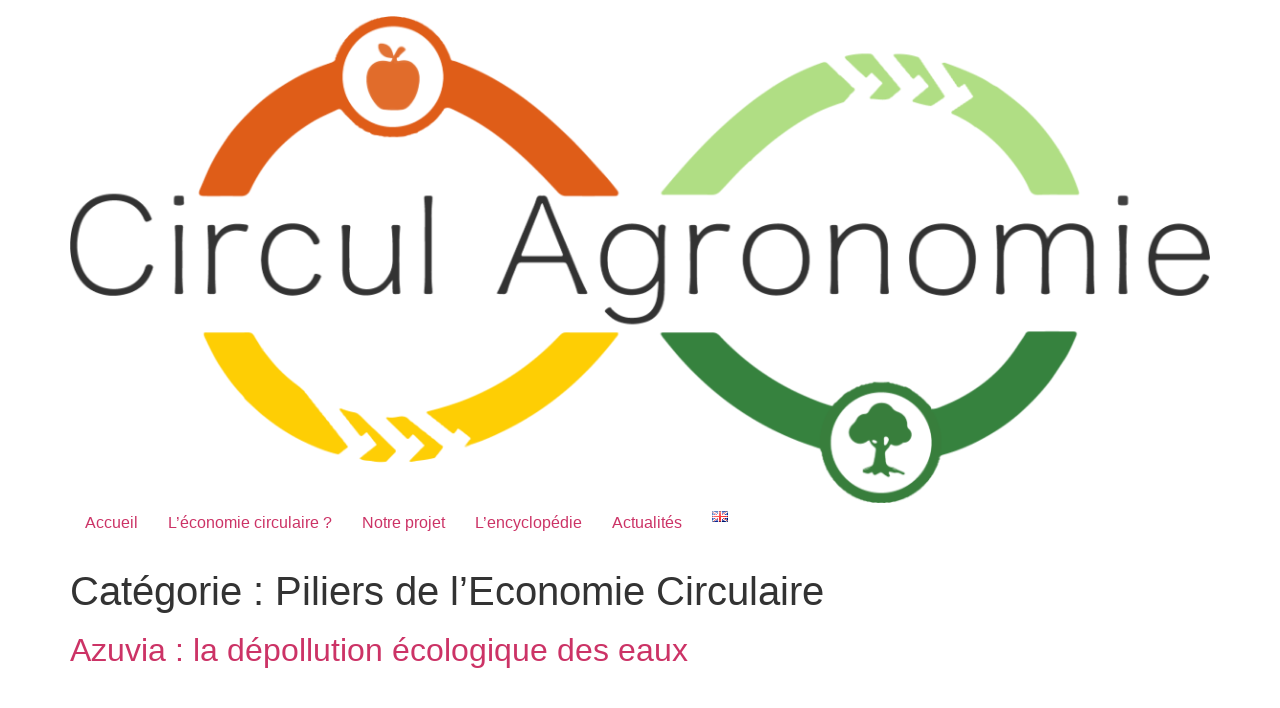

--- FILE ---
content_type: text/html; charset=UTF-8
request_url: https://circulagronomie.org/category/piliers_ec/
body_size: 32964
content:
<!doctype html>
<html lang="fr-FR">
<head>
	<meta charset="UTF-8">
	<meta name="viewport" content="width=device-width, initial-scale=1">
	<link rel="profile" href="https://gmpg.org/xfn/11">
	<meta name='robots' content='index, follow, max-image-preview:large, max-snippet:-1, max-video-preview:-1' />

	<!-- This site is optimized with the Yoast SEO plugin v26.8 - https://yoast.com/product/yoast-seo-wordpress/ -->
	<title>Archives des Piliers de l&#039;Economie Circulaire - CirculAgronomie</title>
	<link rel="canonical" href="https://circulagronomie.org/category/piliers_ec/" />
	<link rel="next" href="https://circulagronomie.org/category/piliers_ec/page/2/" />
	<meta property="og:locale" content="fr_FR" />
	<meta property="og:type" content="article" />
	<meta property="og:title" content="Archives des Piliers de l&#039;Economie Circulaire - CirculAgronomie" />
	<meta property="og:url" content="https://circulagronomie.org/category/piliers_ec/" />
	<meta property="og:site_name" content="CirculAgronomie" />
	<meta name="twitter:card" content="summary_large_image" />
	<script type="application/ld+json" class="yoast-schema-graph">{"@context":"https://schema.org","@graph":[{"@type":"CollectionPage","@id":"https://circulagronomie.org/category/piliers_ec/","url":"https://circulagronomie.org/category/piliers_ec/","name":"Archives des Piliers de l'Economie Circulaire - CirculAgronomie","isPartOf":{"@id":"https://circulagronomie.org/#website"},"primaryImageOfPage":{"@id":"https://circulagronomie.org/category/piliers_ec/#primaryimage"},"image":{"@id":"https://circulagronomie.org/category/piliers_ec/#primaryimage"},"thumbnailUrl":"https://circulagronomie.org/wp-content/uploads/2021/06/Carre-azuvia.jpg","breadcrumb":{"@id":"https://circulagronomie.org/category/piliers_ec/#breadcrumb"},"inLanguage":"fr-FR"},{"@type":"ImageObject","inLanguage":"fr-FR","@id":"https://circulagronomie.org/category/piliers_ec/#primaryimage","url":"https://circulagronomie.org/wp-content/uploads/2021/06/Carre-azuvia.jpg","contentUrl":"https://circulagronomie.org/wp-content/uploads/2021/06/Carre-azuvia.jpg","width":200,"height":200,"caption":"Azuvia - dépollution écologique des eaux"},{"@type":"BreadcrumbList","@id":"https://circulagronomie.org/category/piliers_ec/#breadcrumb","itemListElement":[{"@type":"ListItem","position":1,"name":"Accueil","item":"https://circulagronomie.org/"},{"@type":"ListItem","position":2,"name":"Piliers de l'Economie Circulaire"}]},{"@type":"WebSite","@id":"https://circulagronomie.org/#website","url":"https://circulagronomie.org/","name":"CirculAgronomie","description":"Pour un imaginaire circulaire","publisher":{"@id":"https://circulagronomie.org/#organization"},"potentialAction":[{"@type":"SearchAction","target":{"@type":"EntryPoint","urlTemplate":"https://circulagronomie.org/?s={search_term_string}"},"query-input":{"@type":"PropertyValueSpecification","valueRequired":true,"valueName":"search_term_string"}}],"inLanguage":"fr-FR"},{"@type":"Organization","@id":"https://circulagronomie.org/#organization","name":"CirculAgronomie","url":"https://circulagronomie.org/","logo":{"@type":"ImageObject","inLanguage":"fr-FR","@id":"https://circulagronomie.org/#/schema/logo/image/","url":"https://circulagronomie.org/wp-content/uploads/2020/07/Logo_Circul_Agro-_sans-fond.png","contentUrl":"https://circulagronomie.org/wp-content/uploads/2020/07/Logo_Circul_Agro-_sans-fond.png","width":2483,"height":1062,"caption":"CirculAgronomie"},"image":{"@id":"https://circulagronomie.org/#/schema/logo/image/"},"sameAs":["https://www.facebook.com/circulagronomie","https://www.instagram.com/circulagronomie/","https://fr.linkedin.com/company/circul-agronomie","https://www.youtube.com/channel/UCwe8KFse-ExwhkQH_wCuiZg/featured"]}]}</script>
	<!-- / Yoast SEO plugin. -->


<link rel='dns-prefetch' href='//www.googletagmanager.com' />
<link rel="alternate" type="application/rss+xml" title="CirculAgronomie &raquo; Flux" href="https://circulagronomie.org/feed/" />
<link rel="alternate" type="application/rss+xml" title="CirculAgronomie &raquo; Flux des commentaires" href="https://circulagronomie.org/comments/feed/" />
<link rel="alternate" type="application/rss+xml" title="CirculAgronomie &raquo; Flux de la catégorie Piliers de l&#039;Economie Circulaire" href="https://circulagronomie.org/category/piliers_ec/feed/" />
<style id='wp-img-auto-sizes-contain-inline-css'>
img:is([sizes=auto i],[sizes^="auto," i]){contain-intrinsic-size:3000px 1500px}
/*# sourceURL=wp-img-auto-sizes-contain-inline-css */
</style>

<style id='wp-emoji-styles-inline-css'>

	img.wp-smiley, img.emoji {
		display: inline !important;
		border: none !important;
		box-shadow: none !important;
		height: 1em !important;
		width: 1em !important;
		margin: 0 0.07em !important;
		vertical-align: -0.1em !important;
		background: none !important;
		padding: 0 !important;
	}
/*# sourceURL=wp-emoji-styles-inline-css */
</style>
<style id='global-styles-inline-css'>
:root{--wp--preset--aspect-ratio--square: 1;--wp--preset--aspect-ratio--4-3: 4/3;--wp--preset--aspect-ratio--3-4: 3/4;--wp--preset--aspect-ratio--3-2: 3/2;--wp--preset--aspect-ratio--2-3: 2/3;--wp--preset--aspect-ratio--16-9: 16/9;--wp--preset--aspect-ratio--9-16: 9/16;--wp--preset--color--black: #000000;--wp--preset--color--cyan-bluish-gray: #abb8c3;--wp--preset--color--white: #ffffff;--wp--preset--color--pale-pink: #f78da7;--wp--preset--color--vivid-red: #cf2e2e;--wp--preset--color--luminous-vivid-orange: #ff6900;--wp--preset--color--luminous-vivid-amber: #fcb900;--wp--preset--color--light-green-cyan: #7bdcb5;--wp--preset--color--vivid-green-cyan: #00d084;--wp--preset--color--pale-cyan-blue: #8ed1fc;--wp--preset--color--vivid-cyan-blue: #0693e3;--wp--preset--color--vivid-purple: #9b51e0;--wp--preset--gradient--vivid-cyan-blue-to-vivid-purple: linear-gradient(135deg,rgb(6,147,227) 0%,rgb(155,81,224) 100%);--wp--preset--gradient--light-green-cyan-to-vivid-green-cyan: linear-gradient(135deg,rgb(122,220,180) 0%,rgb(0,208,130) 100%);--wp--preset--gradient--luminous-vivid-amber-to-luminous-vivid-orange: linear-gradient(135deg,rgb(252,185,0) 0%,rgb(255,105,0) 100%);--wp--preset--gradient--luminous-vivid-orange-to-vivid-red: linear-gradient(135deg,rgb(255,105,0) 0%,rgb(207,46,46) 100%);--wp--preset--gradient--very-light-gray-to-cyan-bluish-gray: linear-gradient(135deg,rgb(238,238,238) 0%,rgb(169,184,195) 100%);--wp--preset--gradient--cool-to-warm-spectrum: linear-gradient(135deg,rgb(74,234,220) 0%,rgb(151,120,209) 20%,rgb(207,42,186) 40%,rgb(238,44,130) 60%,rgb(251,105,98) 80%,rgb(254,248,76) 100%);--wp--preset--gradient--blush-light-purple: linear-gradient(135deg,rgb(255,206,236) 0%,rgb(152,150,240) 100%);--wp--preset--gradient--blush-bordeaux: linear-gradient(135deg,rgb(254,205,165) 0%,rgb(254,45,45) 50%,rgb(107,0,62) 100%);--wp--preset--gradient--luminous-dusk: linear-gradient(135deg,rgb(255,203,112) 0%,rgb(199,81,192) 50%,rgb(65,88,208) 100%);--wp--preset--gradient--pale-ocean: linear-gradient(135deg,rgb(255,245,203) 0%,rgb(182,227,212) 50%,rgb(51,167,181) 100%);--wp--preset--gradient--electric-grass: linear-gradient(135deg,rgb(202,248,128) 0%,rgb(113,206,126) 100%);--wp--preset--gradient--midnight: linear-gradient(135deg,rgb(2,3,129) 0%,rgb(40,116,252) 100%);--wp--preset--font-size--small: 13px;--wp--preset--font-size--medium: 20px;--wp--preset--font-size--large: 36px;--wp--preset--font-size--x-large: 42px;--wp--preset--spacing--20: 0.44rem;--wp--preset--spacing--30: 0.67rem;--wp--preset--spacing--40: 1rem;--wp--preset--spacing--50: 1.5rem;--wp--preset--spacing--60: 2.25rem;--wp--preset--spacing--70: 3.38rem;--wp--preset--spacing--80: 5.06rem;--wp--preset--shadow--natural: 6px 6px 9px rgba(0, 0, 0, 0.2);--wp--preset--shadow--deep: 12px 12px 50px rgba(0, 0, 0, 0.4);--wp--preset--shadow--sharp: 6px 6px 0px rgba(0, 0, 0, 0.2);--wp--preset--shadow--outlined: 6px 6px 0px -3px rgb(255, 255, 255), 6px 6px rgb(0, 0, 0);--wp--preset--shadow--crisp: 6px 6px 0px rgb(0, 0, 0);}:root { --wp--style--global--content-size: 800px;--wp--style--global--wide-size: 1200px; }:where(body) { margin: 0; }.wp-site-blocks > .alignleft { float: left; margin-right: 2em; }.wp-site-blocks > .alignright { float: right; margin-left: 2em; }.wp-site-blocks > .aligncenter { justify-content: center; margin-left: auto; margin-right: auto; }:where(.wp-site-blocks) > * { margin-block-start: 24px; margin-block-end: 0; }:where(.wp-site-blocks) > :first-child { margin-block-start: 0; }:where(.wp-site-blocks) > :last-child { margin-block-end: 0; }:root { --wp--style--block-gap: 24px; }:root :where(.is-layout-flow) > :first-child{margin-block-start: 0;}:root :where(.is-layout-flow) > :last-child{margin-block-end: 0;}:root :where(.is-layout-flow) > *{margin-block-start: 24px;margin-block-end: 0;}:root :where(.is-layout-constrained) > :first-child{margin-block-start: 0;}:root :where(.is-layout-constrained) > :last-child{margin-block-end: 0;}:root :where(.is-layout-constrained) > *{margin-block-start: 24px;margin-block-end: 0;}:root :where(.is-layout-flex){gap: 24px;}:root :where(.is-layout-grid){gap: 24px;}.is-layout-flow > .alignleft{float: left;margin-inline-start: 0;margin-inline-end: 2em;}.is-layout-flow > .alignright{float: right;margin-inline-start: 2em;margin-inline-end: 0;}.is-layout-flow > .aligncenter{margin-left: auto !important;margin-right: auto !important;}.is-layout-constrained > .alignleft{float: left;margin-inline-start: 0;margin-inline-end: 2em;}.is-layout-constrained > .alignright{float: right;margin-inline-start: 2em;margin-inline-end: 0;}.is-layout-constrained > .aligncenter{margin-left: auto !important;margin-right: auto !important;}.is-layout-constrained > :where(:not(.alignleft):not(.alignright):not(.alignfull)){max-width: var(--wp--style--global--content-size);margin-left: auto !important;margin-right: auto !important;}.is-layout-constrained > .alignwide{max-width: var(--wp--style--global--wide-size);}body .is-layout-flex{display: flex;}.is-layout-flex{flex-wrap: wrap;align-items: center;}.is-layout-flex > :is(*, div){margin: 0;}body .is-layout-grid{display: grid;}.is-layout-grid > :is(*, div){margin: 0;}body{padding-top: 0px;padding-right: 0px;padding-bottom: 0px;padding-left: 0px;}a:where(:not(.wp-element-button)){text-decoration: underline;}:root :where(.wp-element-button, .wp-block-button__link){background-color: #32373c;border-width: 0;color: #fff;font-family: inherit;font-size: inherit;font-style: inherit;font-weight: inherit;letter-spacing: inherit;line-height: inherit;padding-top: calc(0.667em + 2px);padding-right: calc(1.333em + 2px);padding-bottom: calc(0.667em + 2px);padding-left: calc(1.333em + 2px);text-decoration: none;text-transform: inherit;}.has-black-color{color: var(--wp--preset--color--black) !important;}.has-cyan-bluish-gray-color{color: var(--wp--preset--color--cyan-bluish-gray) !important;}.has-white-color{color: var(--wp--preset--color--white) !important;}.has-pale-pink-color{color: var(--wp--preset--color--pale-pink) !important;}.has-vivid-red-color{color: var(--wp--preset--color--vivid-red) !important;}.has-luminous-vivid-orange-color{color: var(--wp--preset--color--luminous-vivid-orange) !important;}.has-luminous-vivid-amber-color{color: var(--wp--preset--color--luminous-vivid-amber) !important;}.has-light-green-cyan-color{color: var(--wp--preset--color--light-green-cyan) !important;}.has-vivid-green-cyan-color{color: var(--wp--preset--color--vivid-green-cyan) !important;}.has-pale-cyan-blue-color{color: var(--wp--preset--color--pale-cyan-blue) !important;}.has-vivid-cyan-blue-color{color: var(--wp--preset--color--vivid-cyan-blue) !important;}.has-vivid-purple-color{color: var(--wp--preset--color--vivid-purple) !important;}.has-black-background-color{background-color: var(--wp--preset--color--black) !important;}.has-cyan-bluish-gray-background-color{background-color: var(--wp--preset--color--cyan-bluish-gray) !important;}.has-white-background-color{background-color: var(--wp--preset--color--white) !important;}.has-pale-pink-background-color{background-color: var(--wp--preset--color--pale-pink) !important;}.has-vivid-red-background-color{background-color: var(--wp--preset--color--vivid-red) !important;}.has-luminous-vivid-orange-background-color{background-color: var(--wp--preset--color--luminous-vivid-orange) !important;}.has-luminous-vivid-amber-background-color{background-color: var(--wp--preset--color--luminous-vivid-amber) !important;}.has-light-green-cyan-background-color{background-color: var(--wp--preset--color--light-green-cyan) !important;}.has-vivid-green-cyan-background-color{background-color: var(--wp--preset--color--vivid-green-cyan) !important;}.has-pale-cyan-blue-background-color{background-color: var(--wp--preset--color--pale-cyan-blue) !important;}.has-vivid-cyan-blue-background-color{background-color: var(--wp--preset--color--vivid-cyan-blue) !important;}.has-vivid-purple-background-color{background-color: var(--wp--preset--color--vivid-purple) !important;}.has-black-border-color{border-color: var(--wp--preset--color--black) !important;}.has-cyan-bluish-gray-border-color{border-color: var(--wp--preset--color--cyan-bluish-gray) !important;}.has-white-border-color{border-color: var(--wp--preset--color--white) !important;}.has-pale-pink-border-color{border-color: var(--wp--preset--color--pale-pink) !important;}.has-vivid-red-border-color{border-color: var(--wp--preset--color--vivid-red) !important;}.has-luminous-vivid-orange-border-color{border-color: var(--wp--preset--color--luminous-vivid-orange) !important;}.has-luminous-vivid-amber-border-color{border-color: var(--wp--preset--color--luminous-vivid-amber) !important;}.has-light-green-cyan-border-color{border-color: var(--wp--preset--color--light-green-cyan) !important;}.has-vivid-green-cyan-border-color{border-color: var(--wp--preset--color--vivid-green-cyan) !important;}.has-pale-cyan-blue-border-color{border-color: var(--wp--preset--color--pale-cyan-blue) !important;}.has-vivid-cyan-blue-border-color{border-color: var(--wp--preset--color--vivid-cyan-blue) !important;}.has-vivid-purple-border-color{border-color: var(--wp--preset--color--vivid-purple) !important;}.has-vivid-cyan-blue-to-vivid-purple-gradient-background{background: var(--wp--preset--gradient--vivid-cyan-blue-to-vivid-purple) !important;}.has-light-green-cyan-to-vivid-green-cyan-gradient-background{background: var(--wp--preset--gradient--light-green-cyan-to-vivid-green-cyan) !important;}.has-luminous-vivid-amber-to-luminous-vivid-orange-gradient-background{background: var(--wp--preset--gradient--luminous-vivid-amber-to-luminous-vivid-orange) !important;}.has-luminous-vivid-orange-to-vivid-red-gradient-background{background: var(--wp--preset--gradient--luminous-vivid-orange-to-vivid-red) !important;}.has-very-light-gray-to-cyan-bluish-gray-gradient-background{background: var(--wp--preset--gradient--very-light-gray-to-cyan-bluish-gray) !important;}.has-cool-to-warm-spectrum-gradient-background{background: var(--wp--preset--gradient--cool-to-warm-spectrum) !important;}.has-blush-light-purple-gradient-background{background: var(--wp--preset--gradient--blush-light-purple) !important;}.has-blush-bordeaux-gradient-background{background: var(--wp--preset--gradient--blush-bordeaux) !important;}.has-luminous-dusk-gradient-background{background: var(--wp--preset--gradient--luminous-dusk) !important;}.has-pale-ocean-gradient-background{background: var(--wp--preset--gradient--pale-ocean) !important;}.has-electric-grass-gradient-background{background: var(--wp--preset--gradient--electric-grass) !important;}.has-midnight-gradient-background{background: var(--wp--preset--gradient--midnight) !important;}.has-small-font-size{font-size: var(--wp--preset--font-size--small) !important;}.has-medium-font-size{font-size: var(--wp--preset--font-size--medium) !important;}.has-large-font-size{font-size: var(--wp--preset--font-size--large) !important;}.has-x-large-font-size{font-size: var(--wp--preset--font-size--x-large) !important;}
:root :where(.wp-block-pullquote){font-size: 1.5em;line-height: 1.6;}
/*# sourceURL=global-styles-inline-css */
</style>
<link rel='stylesheet' id='hello-elementor-css' href='https://circulagronomie.org/wp-content/themes/hello-elementor/assets/css/reset.css?ver=3.4.6' media='all' />
<link rel='stylesheet' id='hello-elementor-theme-style-css' href='https://circulagronomie.org/wp-content/themes/hello-elementor/assets/css/theme.css?ver=3.4.6' media='all' />
<link rel='stylesheet' id='hello-elementor-header-footer-css' href='https://circulagronomie.org/wp-content/themes/hello-elementor/assets/css/header-footer.css?ver=3.4.6' media='all' />
<link rel='stylesheet' id='cryout-serious-slider-style-css' href='https://circulagronomie.org/wp-content/plugins/cryout-serious-slider/resources/style.css?ver=1.2.7' media='all' />
<link rel='stylesheet' id='dashicons-css' href='https://circulagronomie.org/wp-includes/css/dashicons.min.css?ver=6.9' media='all' />
<link rel='stylesheet' id='elementor-frontend-css' href='https://circulagronomie.org/wp-content/plugins/elementor/assets/css/frontend.min.css?ver=3.34.3' media='all' />
<link rel='stylesheet' id='eael-general-css' href='https://circulagronomie.org/wp-content/plugins/essential-addons-for-elementor-lite/assets/front-end/css/view/general.min.css?ver=6.5.9' media='all' />
<link rel='stylesheet' id='wpr-text-animations-css-css' href='https://circulagronomie.org/wp-content/plugins/royal-elementor-addons/assets/css/lib/animations/text-animations.min.css?ver=1.7.1030' media='all' />
<link rel='stylesheet' id='wpr-addons-css-css' href='https://circulagronomie.org/wp-content/plugins/royal-elementor-addons/assets/css/frontend.min.css?ver=1.7.1030' media='all' />
<link rel='stylesheet' id='font-awesome-5-all-css' href='https://circulagronomie.org/wp-content/plugins/elementor/assets/lib/font-awesome/css/all.min.css?ver=6.5.9' media='all' />
<script data-cfasync="false" src="https://circulagronomie.org/wp-includes/js/jquery/jquery.min.js?ver=3.7.1" id="jquery-core-js"></script>
<script data-cfasync="false" src="https://circulagronomie.org/wp-includes/js/jquery/jquery-migrate.min.js?ver=3.4.1" id="jquery-migrate-js"></script>
<script src="https://circulagronomie.org/wp-content/plugins/cryout-serious-slider/resources/jquery.mobile.custom.min.js?ver=1.2.7" id="cryout-serious-slider-jquerymobile-js"></script>
<script src="https://circulagronomie.org/wp-content/plugins/cryout-serious-slider/resources/slider.js?ver=1.2.7" id="cryout-serious-slider-script-js"></script>
<link rel="https://api.w.org/" href="https://circulagronomie.org/wp-json/" /><link rel="alternate" title="JSON" type="application/json" href="https://circulagronomie.org/wp-json/wp/v2/categories/2" /><link rel="EditURI" type="application/rsd+xml" title="RSD" href="https://circulagronomie.org/xmlrpc.php?rsd" />
<meta name="generator" content="WordPress 6.9" />
<style id="essential-blocks-global-styles">
            :root {
                --eb-global-primary-color: #101828;
--eb-global-secondary-color: #475467;
--eb-global-tertiary-color: #98A2B3;
--eb-global-text-color: #475467;
--eb-global-heading-color: #1D2939;
--eb-global-link-color: #444CE7;
--eb-global-background-color: #F9FAFB;
--eb-global-button-text-color: #FFFFFF;
--eb-global-button-background-color: #101828;
--eb-gradient-primary-color: linear-gradient(90deg, hsla(259, 84%, 78%, 1) 0%, hsla(206, 67%, 75%, 1) 100%);
--eb-gradient-secondary-color: linear-gradient(90deg, hsla(18, 76%, 85%, 1) 0%, hsla(203, 69%, 84%, 1) 100%);
--eb-gradient-tertiary-color: linear-gradient(90deg, hsla(248, 21%, 15%, 1) 0%, hsla(250, 14%, 61%, 1) 100%);
--eb-gradient-background-color: linear-gradient(90deg, rgb(250, 250, 250) 0%, rgb(233, 233, 233) 49%, rgb(244, 243, 243) 100%);

                --eb-tablet-breakpoint: 1024px;
--eb-mobile-breakpoint: 767px;

            }
            
            
        </style><meta name="generator" content="Site Kit by Google 1.171.0" /><meta name="generator" content="Elementor 3.34.3; features: additional_custom_breakpoints; settings: css_print_method-external, google_font-enabled, font_display-auto">
			<style>
				.e-con.e-parent:nth-of-type(n+4):not(.e-lazyloaded):not(.e-no-lazyload),
				.e-con.e-parent:nth-of-type(n+4):not(.e-lazyloaded):not(.e-no-lazyload) * {
					background-image: none !important;
				}
				@media screen and (max-height: 1024px) {
					.e-con.e-parent:nth-of-type(n+3):not(.e-lazyloaded):not(.e-no-lazyload),
					.e-con.e-parent:nth-of-type(n+3):not(.e-lazyloaded):not(.e-no-lazyload) * {
						background-image: none !important;
					}
				}
				@media screen and (max-height: 640px) {
					.e-con.e-parent:nth-of-type(n+2):not(.e-lazyloaded):not(.e-no-lazyload),
					.e-con.e-parent:nth-of-type(n+2):not(.e-lazyloaded):not(.e-no-lazyload) * {
						background-image: none !important;
					}
				}
			</style>
			<link rel="icon" href="https://circulagronomie.org/wp-content/uploads/2020/10/cropped-Capture-décran-2020-10-04-à-12.29.23-32x32.png" sizes="32x32" />
<link rel="icon" href="https://circulagronomie.org/wp-content/uploads/2020/10/cropped-Capture-décran-2020-10-04-à-12.29.23-192x192.png" sizes="192x192" />
<link rel="apple-touch-icon" href="https://circulagronomie.org/wp-content/uploads/2020/10/cropped-Capture-décran-2020-10-04-à-12.29.23-180x180.png" />
<meta name="msapplication-TileImage" content="https://circulagronomie.org/wp-content/uploads/2020/10/cropped-Capture-décran-2020-10-04-à-12.29.23-270x270.png" />
<style id="wpr_lightbox_styles">
				.lg-backdrop {
					background-color: rgba(0,0,0,0.6) !important;
				}
				.lg-toolbar,
				.lg-dropdown {
					background-color: rgba(0,0,0,0.8) !important;
				}
				.lg-dropdown:after {
					border-bottom-color: rgba(0,0,0,0.8) !important;
				}
				.lg-sub-html {
					background-color: rgba(0,0,0,0.8) !important;
				}
				.lg-thumb-outer,
				.lg-progress-bar {
					background-color: #444444 !important;
				}
				.lg-progress {
					background-color: #a90707 !important;
				}
				.lg-icon {
					color: #efefef !important;
					font-size: 20px !important;
				}
				.lg-icon.lg-toogle-thumb {
					font-size: 24px !important;
				}
				.lg-icon:hover,
				.lg-dropdown-text:hover {
					color: #ffffff !important;
				}
				.lg-sub-html,
				.lg-dropdown-text {
					color: #efefef !important;
					font-size: 14px !important;
				}
				#lg-counter {
					color: #efefef !important;
					font-size: 14px !important;
				}
				.lg-prev,
				.lg-next {
					font-size: 35px !important;
				}

				/* Defaults */
				.lg-icon {
				background-color: transparent !important;
				}

				#lg-counter {
				opacity: 0.9;
				}

				.lg-thumb-outer {
				padding: 0 10px;
				}

				.lg-thumb-item {
				border-radius: 0 !important;
				border: none !important;
				opacity: 0.5;
				}

				.lg-thumb-item.active {
					opacity: 1;
				}
	         </style></head>
<body class="archive category category-piliers_ec category-2 wp-custom-logo wp-embed-responsive wp-theme-hello-elementor hello-elementor-default elementor-default elementor-kit-165925">


<a class="skip-link screen-reader-text" href="#content">Aller au contenu</a>


<header id="site-header" class="site-header">

	<div class="site-branding">
		<a href="https://circulagronomie.org/" class="custom-logo-link" rel="home"><img fetchpriority="high" width="1189" height="508" src="https://circulagronomie.org/wp-content/uploads/2022/07/cropped-image.png" class="custom-logo" alt="CirculAgronomie" decoding="async" srcset="https://circulagronomie.org/wp-content/uploads/2022/07/cropped-image.png 1189w, https://circulagronomie.org/wp-content/uploads/2022/07/cropped-image-300x128.png 300w, https://circulagronomie.org/wp-content/uploads/2022/07/cropped-image-1024x438.png 1024w, https://circulagronomie.org/wp-content/uploads/2022/07/cropped-image-768x328.png 768w" sizes="(max-width: 1189px) 100vw, 1189px" /></a>	</div>

			<nav class="site-navigation" aria-label="Menu principal">
			<ul id="menu-menu-principal-francais" class="menu"><li id="menu-item-1605" class="menu-item menu-item-type-custom menu-item-object-custom menu-item-home menu-item-1605"><a href="https://circulagronomie.org">Accueil</a></li>
<li id="menu-item-172060" class="menu-item menu-item-type-post_type menu-item-object-page menu-item-172060"><a href="https://circulagronomie.org/l-economie-circulaire/">L’économie circulaire ?</a></li>
<li id="menu-item-165920" class="menu-item menu-item-type-post_type menu-item-object-page menu-item-165920"><a href="https://circulagronomie.org/notre-projet/">Notre projet</a></li>
<li id="menu-item-165918" class="menu-item menu-item-type-post_type menu-item-object-page menu-item-165918"><a href="https://circulagronomie.org/encyclopedie/">L’encyclopédie</a></li>
<li id="menu-item-170680" class="menu-item menu-item-type-post_type menu-item-object-page menu-item-170680"><a href="https://circulagronomie.org/newsletter/">Actualités</a></li>
<li id="menu-item-1607-en" class="lang-item lang-item-64 lang-item-en no-translation lang-item-first menu-item menu-item-type-custom menu-item-object-custom menu-item-1607-en"><a href="https://circulagronomie.org/en/home-en/" hreflang="en-GB" lang="en-GB"><img src="[data-uri]" alt="English" width="16" height="11" style="width: 16px; height: 11px;" /></a></li>
</ul>		</nav>
	</header>
<main id="content" class="site-main">

			<div class="page-header">
			<h1 class="entry-title">Catégorie : <span>Piliers de l&rsquo;Economie Circulaire</span></h1>		</div>
	
	<div class="page-content">
					<article class="post">
				<h2 class="entry-title"><a href="https://circulagronomie.org/azuvia-la-depollution-ecologique-des-eaux/">Azuvia : la dépollution écologique des eaux</a></h2><a href="https://circulagronomie.org/azuvia-la-depollution-ecologique-des-eaux/"><img width="200" height="200" src="https://circulagronomie.org/wp-content/uploads/2021/06/Carre-azuvia.jpg" class="attachment-large size-large wp-post-image" alt="Azuvia - dépollution écologique des eaux" decoding="async" srcset="https://circulagronomie.org/wp-content/uploads/2021/06/Carre-azuvia.jpg 200w, https://circulagronomie.org/wp-content/uploads/2021/06/Carre-azuvia-150x150.jpg 150w" sizes="(max-width: 200px) 100vw, 200px" /></a><p>Azuvia Consommation responsable Eco-conception &nbsp; FRANCE Web: www.azuvia.fr/ Contact: contact@azuvia.fr Localisation: Avignon (84) Secteur: Dépollution des eaux Date de création: 2019 Date de rencontre: Avril 2021 Maturité du projet: En développement La phytoépuration et l’hydroponie au service de la dépollution des eaux Aperçu Histoire du projet Azuvia est une jeune start-up basée à Avignon utilisant l’association phytoépuration/hydroponie au service du traitement des eaux des piscines et pour la dépollution des eaux effluents liquides industriels. Cette entreprise, fondée en février 2019, propose deux types de produits adaptés à deux marchés bien différents: la Serre Filtrante pour transformer les piscines en piscine naturelles et des systèmes sur mesure de traitement biologique des effluents industriels. Chiffres clés La France est le deuxième marché mondial de la piscine. ⅔ des piscines naturelles française sont dans le sud du pays pour une piscine naturelle classique, la zone de filtration nécessite quasiment autant d’espace que la zone de baignade Piliers de l&rsquo;économie circulaire Consommation responsable avec l’utilisation d’un système low tech permettant de traiter l’eau de façon optimale des particuliers et des professionnels. Écoconception à travers le travail quotidien, en interne, sur la durabilité du produit et le choix des matériaux utilisés. fonctionnement du projet Azuvia utilise l’association phytoépuration/hydroponie pour assurer le traitement des piscines naturelles des particuliers ainsi que la dépollution des effluents liquides des industrielles. L’entreprise a mis au point un produit permettant d’optimiser ces processus naturels à travers la commercialisation de leur premier produit : La Serre Filtrante. Pour comprendre comment le système fonctionne, une vidéo explicative se trouve à la fin de l&rsquo;article 1. Qu’est ce qu’une piscine naturelle? Née il y a une vingtaine d’années en Allemagne et en Autriche, la piscine naturelle est un espace de baignade écologique et sans produits chimiques contrairement à une piscine conventionnelle. Les piscines naturelles “classiques” sont composées de deux zones: La zone de baignade La zone de lagunage abrite un véritable écosystème composé de plantes aquatiques et de micro-organismes ayant comme capacité de filtrer l’eau et de l’épurer. L’action de cet écosystème permet de purifier l’eau de la zone de baignade et d’empêcher le développement d’organismes aquatiques indésirables dans un espace de baignade comme des microalgues. Azuvia utilise le même procédé que celui de la zone de lagunage, mais de manière verticale en hors sol,&nbsp; dans sa serre filtrante.&nbsp; 2. En quoi consistent la phytoépuration et l’hydroponie? La phytoépuration consiste à mettre à profit le métabolisme des micro-organismes présents naturellement au niveau racinaire des plantes. Les micro-organismes vont minéraliser les polluants contenus dans l’eau et rendre ces composés accessibles aux plantes. Les plantes vont absorber ces éléments. La phytoépuration se base donc sur la symbiose entre les plantes et les micro-organismes. Les plantes utilisées dans un système de phytoépuration sont choisies pour leur capacité de dépollution. Ce sont les plantes qui sont le réceptacle final de ces résidus. L’hydroponie correspond à une technique de culture hors sol. Les plantes évoluent dans un substrat inerte remplaçant le sol et surnageant dans une solution nutritive. Le système racinaire est donc plongé à nu dans cette solution. Ce système de culture permet d’obtenir un système vertical et donc de maximiser l’occupation spatiale de l’espace de culture. Azuvia utilise ces deux procédés que sont la phytoépuration et l’hydroponie dans ses serres filtrantes pour assainir l’eau des piscines naturelles et les eaux industrielles. 3.Comment et pourquoi Azuvia associe ces deux procédés? A travers la conception d’une serre filtrante, Azuvia remplace la zone de lagunage par un système hydroponique permettant de maximiser la surface au sol en proposant un système de filtration vertical.&nbsp; L’eau de la piscine est pompée du bassin de baignade vers la serre filtrante. Elle passe par un ensemble de gouttières contenant des plantes (et les microorganismes). L’eau s’écoule de façon gravitaire avant de retourner, apte à la baignade, dans la piscine. La partie dépollution des eaux industrielles est également stratégique pour l’entreprise. En effet, 80% des eaux usées dans le monde ne sont pas traitées avant relargage dans l’environnement [1]. Parmi les pollutions aquatiques les plus répandus, il y a la pollution azotée que l’on retrouve dans l’eau sous forme de nitrates. Ces nitrates sont ainsi à l’origine du phénomène d’eutrophisation. Ce processus correspond à un dérèglement du cycle de l’azote qui se traduit par le développement d’organisme consommant l’oxygène présent dans le milieu. Ce phénomène contribue à la mort d’un écosystème. La technologie d’épuration et de filtration mise en place par Azuvia permet notamment de traiter des eaux riches en éléments azotés. Les nitrates vont être rendus accessibles aux plantes graces à l’activité métabolique des microorganismes rendant ainsi l’eau nettoyée de ces éléments azotés 4. Vers un modèle économique davantage circulaire La jeune entreprise a la volonté d’implémenter les notions de circularité dans son modèle économique. Ainsi, un travail de sourcing est fait pour trouver des matériaux et des filières de production durable. L’équipe œuvre également à une solution de fin de vie du produit. approche de développement durable Bénéfices environnementaux Azuvia propose une solution optimale permettant d’assainir l’eau d’une piscine naturelle. Son expertise lui permet de répondre également aux enjeux liés à la dépollution des eaux industrielles notamment issus d’une pollution azotée. Sources: [1] Azuvia Retour à l&rsquo;encyclopédie Newsletter CirculAgronomie Abonnez-vous Facebook Youtube Linkedin Instagram Mentions légales&nbsp; &nbsp;Protection des données Copyright CirculAgronomie 2020</p>
			</article>
					<article class="post">
				<h2 class="entry-title"><a href="https://circulagronomie.org/restovalor/">Restovalor</a></h2><a href="https://circulagronomie.org/restovalor/"><img width="800" height="800" src="https://circulagronomie.org/wp-content/uploads/2021/05/logo-1024x1024.png" class="attachment-large size-large wp-post-image" alt="" decoding="async" srcset="https://circulagronomie.org/wp-content/uploads/2021/05/logo-1024x1024.png 1024w, https://circulagronomie.org/wp-content/uploads/2021/05/logo-300x300.png 300w, https://circulagronomie.org/wp-content/uploads/2021/05/logo-150x150.png 150w, https://circulagronomie.org/wp-content/uploads/2021/05/logo-768x768.png 768w, https://circulagronomie.org/wp-content/uploads/2021/05/logo.png 1276w" sizes="(max-width: 800px) 100vw, 800px" /></a><p>Restovalor Recyclage   FRANCE Web: https://www.restovalor.fr/ Contact: contact@restovalor.fr Localisation: Cénon (33) Secteur: Recyclage Date de création: 2020 Date de rencontre: 20/04/2021 Maturité du projet: Mature Collecte et valorisation des biodéchets sur la métropole bordelaise Aperçu Histoire du projet Restovalor, basé à Cenon en périphérie de Bordeaux, propose un service de collecte sur mesure des biodéchets générés par les acteurs de la restauration dans la région bordelaise. Ce service de collecte propose également des contenants spécifiques et des collectes adaptées pour valoriser ces biodéchets en biogaz et compost à travers un processus de méthanisation. Chiffres clés 100 clients 150 tonnes de biodéchets collectés par mois 2 000 de tonnes de biodéchets par an 10% de refus de tri Pilier de l&rsquo;économie circulaire Recyclage en proposant une boucle de valorisation sur mesure aux producteurs de biodéchets. Cette collecte est adaptée à la taille du producteur. fonctionnement du projet Pour écouter Daniel Folz présenter le projet, tu peux regarder la vidéo tout en bas de l&rsquo;article ! Fondé par trois associés en 2020, Restovalor  propose un service de collecte des biodéchets permettant de les inclure dans une boucle de valorisation. 1. Loi relative à la transition énergétique (17/08/2015) La loi relative à la transition énergétique[1] du 17/08/2015 dont l’un des 6 objectifs est de diviser par deux le volume de déchets produits d’ici 2050 et concerne tous les acteurs du territoire : citoyens, entreprises, pouvoir public. Qu’est ce qu’un biodéchet et pourquoi les trier ? Un biodéchet est un déchet alimentaire (épluchures, restes de viandes et poissons, pain…) ou un déchet naturel biodégradable qui peut être valorisé en compost. Dans cette loi, se pose la question de la gestion des biodéchets. Ces déchets doivent être séparés des autres puisque leur enfouissement en l’absence d’oxygène est favorable au phénomène de fermentation qui libère du méthane dans l’atmosphère. Or le pouvoir de réchauffement global du méthane est 25 fois supérieur à celui du CO2. Il participe donc activement au réchauffement climatique. Il devient donc urgent de valoriser au mieux nos biodéchets. L’incinération dans les voies de traitement actuelles des déchets alimentaires consiste notamment à brûler de l’eau, ce qui peut paraître absurde. Comment valoriser les biodéchets ?  Les biodéchets peuvent être valorisés par différents processus : compost épandage (si pas de compostage préalable, ou sur le site d’épandage il me semble que c’est interdit). L’épandage ferait donc aussi appel par le compostage  méthanisation -&gt; production de biogaz Ces réactions ont l’avantage de permettre le retour au sol de la matière. -&gt; C’est justement l’avantage comparatif du compostage VS la méthanisation (le biogaz ne retourne pas à la terre) Quelques dates clé dans la gestion des biodéchets : 01/2012 : les gros producteurs de déchets (120t/ 1500 L d’huile alimentaire par ans) s’engagent à trier les biodéchets et les valoriser dans des filières adaptées 01/2016 : abaissement des volume à 10 t et 60L d’ici 2025 : chaque français devra disposer d’une solution de tri à la source de ses déchets alimentaires. 2. La naissance de Restovalor Restovalor est né de l’association de 3 sociétés : Azura, entreprise de collecte des déchets en Gironde qui assure la mise à disposition des moyens matériels. 3R concept entreprise spécialisée dans la destruction du papier. Elle travaille sur la partie stratégique de Restovalor, à savoir les analyses de marché et partenariat. 10% environnement, société de conseil est investisseur de Restovalor. 3. La gestion des biodéchets par Restovalor Aujourd’hui, les petits producteurs de biodéchets n’ont pas l’obligation de valoriser leurs déchets fermenticides. Cette contrainte ne leur étant pas encore imposée, la valorisation des biodéchets est actuellement pour ces producteurs un surcoût. Restovalor propose ainsi un service permettant à n’importe quel producteur de déchets alimentaires de valoriser ces derniers. Restovalor propose une offre de services sur mesure dédiée à la valorisation des déchets alimentaires (biodéchets) générés par les acteurs de la restauration sur Bordeaux Métropole et en Gironde. L’entreprise propose des contenants spécifiques, des collectes adaptées et un recyclage des déchets organiques en méthanisation et compostage. Elle facture la collecte au volume de déchets et à la fréquence de collecte. La société intervient chez 3 types de clients: la grande distribution qui produit une quantité important de biodéchets. Les collectivités (mairies, collèges, lycées…) Les restaurateurs qui produisent comme déchets principalement des biodéchets. En effet, ⅔ de la poubelle d’un restaurateur est composée de biodéchets. L’entreprise collecte les biodéchets conditionnés, c&rsquo;est-à-dire que ces déchets ont été préalablement séparés du reste des déchets ménagers par le client. La société met à disposition différents types de contenants qui sont adaptés à  la production de biodéchets du client. Chaque contenant entraîne une collecte spécifique: les bennes ouvertes sont collectées par des poids lourds les poubelles sont vidées par des camions bennes Les seaux sont récupérés à vélo La partie collecte de biodéchets est assurée par Azura. Cette mise en place d’une solution sur mesure permet de collecter tous les mois plus de 150 tonnes de biodéchets. Ces biodéchets sont conduits à l’unique centre de méthanisation de la métropole bordelaise. Après une étape de déconditionnement permettant d’enlever les impuretés, les déchets sont incorporés dans le méthaniseur permettant de approche de développement durable Bénéfices environnementaux La gestion des biodéchets permet de lutter contre l’empreinte carbone qu&rsquo;entraîne la fermentation issue de la dégradation de la matière organique. Cette gestion permet également de réduire la quantité de déchets incinérés. Bénéfices économiques Cette boucle de valorisation permet de faire émerger le potentiel énergétique et agronomique à travers la collecte des biodéchets des professionnels de la restauration et de l’alimentaire. Ce système est adapté à tous les volumes de biodéchets: du petit producteur au plus gros. Sources : [1] Ministère de la transition écologique Retour à l&rsquo;encyclopédie Newsletter CirculAgronomie Abonnez-vous Facebook Youtube Linkedin Instagram Mentions légales   Protection des données Copyright CirculAgronomie 2020</p>
			</article>
					<article class="post">
				<h2 class="entry-title"><a href="https://circulagronomie.org/ze-drive/">Ze Drive</a></h2><a href="https://circulagronomie.org/ze-drive/"><img width="800" height="800" src="https://circulagronomie.org/wp-content/uploads/2021/05/Ze-Drive-logo-1024x1024.png" class="attachment-large size-large wp-post-image" alt="" decoding="async" srcset="https://circulagronomie.org/wp-content/uploads/2021/05/Ze-Drive-logo-1024x1024.png 1024w, https://circulagronomie.org/wp-content/uploads/2021/05/Ze-Drive-logo-300x300.png 300w, https://circulagronomie.org/wp-content/uploads/2021/05/Ze-Drive-logo-150x150.png 150w, https://circulagronomie.org/wp-content/uploads/2021/05/Ze-Drive-logo-768x768.png 768w, https://circulagronomie.org/wp-content/uploads/2021/05/Ze-Drive-logo.png 1276w" sizes="(max-width: 800px) 100vw, 800px" /></a><p>Ze Drive Allongement de la durée de vie Approvisionnement durable Consommation responsable Economie de la fonctionnalité   FRANCE Web: https://zedrive.fr/ Contact: contact@zedrive.fr Localisation: Saint-André-de-Cubzac (33) Secteur: Drive zéro-déchets Date de création: 2020 Date de rencontre: 19/04/2021 Maturité du projet: Mature Aperçu Histoire du projet Ze Drive a été créé par deux co fondatrices : Laura et Célia. Laura était ingénieure agronome et connaissait déjà de nombreux producteurs locaux de par son précédent métier. Célia était professeur des écoles. Toutes deux avaient la volonté de changer de travail et de se lancer dans la création d’un drive zéro-déchet, suite à la vidéo Brut Nature sur le drive tout nu. Début 2019, elles ont intégré un incubateur de projet : ETICoop, leur permettant d’avoir des soutiens techniques et un regard extérieur sur le projet. Elles quittent leur travail en juillet 2019 et le 14 février 2020 reçoivent leur première commande. Elles bénéficient d’un afflux de clients massif à la suite du confinement et à la fuite des consommateurs de la grande distribution. Elles ont décidé d’implanter Ze Drive à Saint-André-de-Cubzac pour des raisons personnelles dans un premier (logement) ainsi que pour sa bonne position géographique. Les loyers y sont moins élevés qu&rsquo;à  Bordeaux, la ville est au croisement de plusieurs départementales, au bord de l’autoroute A10, et en amont du Pont d’Aquitaine permettant d&rsquo;éviter les bouchons (un atout majeur pour capter les fournisseurs du Nord Gironde). Chiffres clés 200 paniers par semaine 100 producteurs réguliers (le nombre varie selon les saisons) plus de 1000 produits en ligne sur le site plus de 1200 familles accompagnées dans leur démarche zéro-déchets Piliers de l&rsquo;économie circulaire Approvisionnement durable avec un travail sur le sourcing des produits.Consommation responsable par la démocratisation d’une consommation zéro déchet, locale (60%), et de produits répondant à des critères de production strictes (80% bio).Allongement de la durée de vie des ‘emballages’ : il n’y a plus d’emballage à usage unique mais des contenants réemployés (bocal en verre ou des sacs en coton).Économie de la fonctionnalité à travers la consigne inversée : Ze Drive conditionne tous ses produits dans des contenants réutilisables que l’on ne paye pas plus cher au moment de sa commande, mais pour lesquels on obtient un avoir de 10 centimes par contenant ramené la fois suivante. Ze Drive les lave et les remet dans le circuit. fonctionnement du projet Pour écouter Laura Boudier présenter le projet, tu peux regarder la vidéo tout en bas de l&rsquo;article ! 1. Un drive zéro déchet pour tous Ze Drive est un drive zéro déchet qui propose une large gamme de produits locaux, nationaux (pour ce qui ne peut pas être trouvé localement) et hors de nos frontières (les produits considérés comme produits de consommation courante qu’on ne trouve pas en France métropolitaine. C’est par exemple le cas de la banane, du thé et du café). Le but est d’éviter de cumuler les commerces pour faire ses courses : le consommateur doit trouver tous les produits dont il a besoin au même endroit.   Les clients choisissent leur lieu de retrait et valident leur commande en sélectionnant le créneau de leur choix : Sur Saint-André-de-Cubzac :  les mercredis de 10H à 19H les vendredis de 10H à 19H les samedis de 10H à 13H Ou sur l’un des points de retrait hebdomadaires : Villenave d’Ornon les jeudis de 17H à 19H Libourne les vendredis de 16H à 19H Lormont les samedis de 10H30 à 12H30 Bordeaux, les mercredis de 17H à 19H (à partir du 19 mai) 2. Des contenants non consignés Ze Drive fonctionne avec un système de consigne inversé. Lors de sa commande, le client paie uniquement le prix de ses produits. Les contenants ne sont pas facturés en plus. Afin d’avoir le meilleur taux de retour possible sur ses contenants, Ze Drive utilise le principe de la consigne inversée : le client bénéficie d’un bon d’achat de 0.10€ pour chaque contenant rendu. Une fois récupéré, les contenants (bocaux en verre et sacs en tissus) sont lavés avant d’être réintroduits dans le circuit. Le système de consigne s’applique aussi avec certains fournisseurs. Certains contenants spécifiques sont rendus aux fournisseurs : bacs de glace, bouteilles, flacons des cosmétiques… 3. Des produits diversifiés et sélectionnés avec soin Ze Drive propose plus de mille références sur son site internet, réparties comme suit : 80% de références alimentaires et 20% de références non alimentaires. Parmi les références, 80% sont issues de l’agriculture biologique et 60% sont locales. Les 40% restants sont des produits français ou soumis à un sourcing particulier. Ze Drive a à cœur de proposer des produits éthiques et respectueux du vivant. La volonté première étant de rester sur de petites productions bio et locales. Ze Drive propose un grand nombre de références permettant aux utilisateurs du service de faire toutes leurs courses au même endroit. Les clients ont par ailleurs la possibilité de commander du poisson frais grâce à un partenariat avec la structure éco-responsable Poiscaille.  Ze Drive cherche à rendre son service accessible au plus grand nombre, sans être trop élitiste. Le but est donc de proposer plusieurs gammes de produits : de la pépite bio issue d’une petite production locale, avec un prix valorisant le travail du producteur, au produit bio issu d’une plus grosse structure, pas forcément locale, qui est en capacité de proposer des prix plus accessibles aux petits budgets. approche de développement durable Bénéfices environnementaux L’initiative zéro déchet de Ze Drive permet de lutter contre la production des déchets engendrés par les emballages ménagers à usage unique et le suremballage. Le développement de ce type de projet permet de démocratiser la réutilisation des contenants et d’arrêter l’usage d’emballages plastiques non réutilisables. Bénéfices économiques Le développement du drive permet de développer le tissu économique bordelais en s’appuyant sur le circuit court via l’approvisionnement auprès de producteurs locaux. Bénéfices sociaux Ze Drive bénéficie de l’agrégation ESUS : entreprise de l’économie sociale et solidaire. Les notions d’impact environnemental et social sont inscrites dans les statuts de l’entreprise. Concrètement,</p>
			</article>
					<article class="post">
				<h2 class="entry-title"><a href="https://circulagronomie.org/lagadu/">Lagadu</a></h2><a href="https://circulagronomie.org/lagadu/"><img width="800" height="800" src="https://circulagronomie.org/wp-content/uploads/2021/05/logo-lagadu-1024x1024.png" class="attachment-large size-large wp-post-image" alt="" decoding="async" srcset="https://circulagronomie.org/wp-content/uploads/2021/05/logo-lagadu-1024x1024.png 1024w, https://circulagronomie.org/wp-content/uploads/2021/05/logo-lagadu-300x300.png 300w, https://circulagronomie.org/wp-content/uploads/2021/05/logo-lagadu-150x150.png 150w, https://circulagronomie.org/wp-content/uploads/2021/05/logo-lagadu-768x768.png 768w, https://circulagronomie.org/wp-content/uploads/2021/05/logo-lagadu.png 1042w" sizes="(max-width: 800px) 100vw, 800px" /></a><p>Lagadu, jeune entreprise rochelaise, propose une gamme de gâteaux apéritifs à base de résidus issus du brassage de la bière: les drèches.</p>
			</article>
					<article class="post">
				<h2 class="entry-title"><a href="https://circulagronomie.org/cyfruileg/">Cyfruileg</a></h2><a href="https://circulagronomie.org/cyfruileg/"><img width="800" height="800" src="https://circulagronomie.org/wp-content/uploads/2021/04/cyfruileg-logo-1024x1024.jpg" class="attachment-large size-large wp-post-image" alt="logo cyfruileg" decoding="async" srcset="https://circulagronomie.org/wp-content/uploads/2021/04/cyfruileg-logo-1024x1024.jpg 1024w, https://circulagronomie.org/wp-content/uploads/2021/04/cyfruileg-logo-300x300.jpg 300w, https://circulagronomie.org/wp-content/uploads/2021/04/cyfruileg-logo-150x150.jpg 150w, https://circulagronomie.org/wp-content/uploads/2021/04/cyfruileg-logo-768x768.jpg 768w, https://circulagronomie.org/wp-content/uploads/2021/04/cyfruileg-logo.jpg 1200w" sizes="(max-width: 800px) 100vw, 800px" /></a><p>Cyfruileg gives a second life to the « ugly » fruits and vegetables of the mass distribution by transforming them into juices, soups and jams.</p>
			</article>
					<article class="post">
				<h2 class="entry-title"><a href="https://circulagronomie.org/a-la-ferme-daunis-2/">A La Ferme d&rsquo;Aunis</a></h2><a href="https://circulagronomie.org/a-la-ferme-daunis-2/"><img width="800" height="800" src="https://circulagronomie.org/wp-content/uploads/2021/04/aunis-1024x1024.png" class="attachment-large size-large wp-post-image" alt="" decoding="async" srcset="https://circulagronomie.org/wp-content/uploads/2021/04/aunis-1024x1024.png 1024w, https://circulagronomie.org/wp-content/uploads/2021/04/aunis-300x300.png 300w, https://circulagronomie.org/wp-content/uploads/2021/04/aunis-150x150.png 150w, https://circulagronomie.org/wp-content/uploads/2021/04/aunis-768x768.png 768w, https://circulagronomie.org/wp-content/uploads/2021/04/aunis.png 1276w" sizes="(max-width: 800px) 100vw, 800px" /></a><p>A La Ferme d&rsquo;Aunis Approvisionnement durable Consommation responsable   FRANCE Web: https://www.a-la-ferme-d-aunis.com Contact: alafermedaunis@gmail.com Localisation: Surgères (17) Secteur: Magasin de producteurs Date de création: 2010 Date de rencontre: 15/04/2021 Maturité du projet: Mature Un magasin de producteurs  Aperçu Histoire du projet A La ferme d’Aunis est un magasin de producteur basé à Surgères en Charente-Maritime (17). Le magasin de producteurs est organisé sous la forme d’une association dont le président est Emmanuel Bonacki. Ce magasin alimentaire propose une large gamme de produits allant des fruits et légumes à la viande en passant par les produits laitiers alimentés par 33 producteurs situés dans un rayon de 100 km autour du point vente. Chiffres clés 33 producteurs des produits locaux à moins de 100 km du lieu de vente Piliers de l&rsquo;économie circulaire Consommation responsable avec des produits locaux, de saison et s’inscrivant dans une démarche d’agriculture durable.  Approvisionnement durable avec commercialisation des produits agricoles limitant le nombre d’intermédiaires entre le producteur et le consommateur. fonctionnement du projet Pour écouter Laurence Février présenter le projet, tu peux regarder la vidéo tout en bas de l&rsquo;article ! 1. La genèse du projet En 2009, un des amis d&rsquo;Emmanuel Bonacki ouvre un magasin de producteurs à La Rochelle : Panier de nos campagnes. C’est le tout premier magasin de producteur de Charente Maritime qui voit le jour. Il émet l’idée de monter un magasin du même type sur Surgères, en partenariat avec la chambre d’agriculture.   En 2010, l’association est créée et compte 6 membres. Lle moment est venu de trouver un local. L’association a donc loué un local qualifié de haute qualité environnementale (HQE). Le local est autonome en chauffage et concorde avec la démarche de circuit court. Le magasin ouvre en septembre 2011 et compte alors 25 producteurs.  Les horaires d’ouverture sont du jeudi 14h au samedi 13h avec 1 salarié et 3 producteurs de permanence. Les objectifs fixés à l’ouverture sont de 450 clients avec un panier moyen de 35€ soit un chiffre d&rsquo;affaires de 15 000€ par semaine. Le chiffre d&rsquo;affaires réel est de 19 000€ par semaine.   En juillet 2015, un incendie se déclare dans une autre partie du bâtiment. La propagation des fumées rend la structure instable impliquant une fermeture du bâtiment complet. La commune leur prête alors un local relais ou le magasin reste pendant une année.   En janvier 2016, l’association part en quête d’un terrain pour y construire son nouveau magasin. L’achat du terrain s’élève à 13 000€ et la construction du bâtiment à 700 000€. Le bâtiment est de bois et se rapproche du design des bâtiments d’autrefois. Sa construction prend fin en décembre 2017 et de nouveaux producteurs se sont ajoutés au projet ce qui permet d’atteindre le nombre de 33 producteurs. Le système d’ouverture reste le même mais il y a cette fois 2 salariées et 2 producteurs de permanence. L’objectif passe à 25 000€ TTC par semaine, soit environ 700 clients par semaine avec un panier moyen de 35€. 2. De la fourche à la fourchette Lors de la création de l’association, une charte à été définie, permettant de statuer sur les producteurs pouvant faire partie du magasin. -&gt; Le producteur doit se situer dans un rayon de 100km autour du lieu de vente. -&gt; Il n’y a pas d’attachement particulier sur un label (bio notamment), le choix se porte  plus sur la pratique d’une agriculture raisonnée. Il n’y a pas de règles définissant ce qu’est l&rsquo;agriculture raisonnée mais les producteurs se connaissent et savent comment chacun travail. -&gt; Pour ce qui est de l’élevage : interdiction d&rsquo;utiliser des OGM dans l’alimentation des bêtes. attache particulière au bien-être animal achat et revente interdit : ce qui est vendu dans le magasin doit obligatoirement venir de chez le producteur. Cette clause entraîne parfois des manquants transparence totale : le client peut avoir accès au passeport de l’animal qui indique son âge, sa provenance…   -&gt; Obligation d’avoir des producteurs de permanence lors des journées d’ouverture : de la fourche à la fourchette.  Cette clause est présente dans la convention avec la chambre d’agriculture. Le nombre de permanence attribué à chaque producteur dépend de son chiffre d’affaire sur les ventes du magasin. -&gt; Les producteurs doivent être affiliés MSA ou ENIM (pour les ostréiculture). L’un des bémols à une production dans un rayon de 100 km autour du point de vente est que tous les produits ne sont pas disponibles. C’est notamment le cas pour les fruits d’été qui sont peu produits dans la région. Il y a un producteur de fraises et un producteur d’abricot et de nectarine mais les récoltes sont très variables d’une année sur l’autre. 3. Une diversité de produits Le magasin présente une grande diversité de produits : viande (autruche, boeuf, porc, veau, poulet, canard, agneau, lapin, pigeon) : 7 producteurs crémerie (yaourt et beurre au lait de vache, lait et fromage de chèvre) : 3 producteurs fruits et légumes (pomme, poire, confiture, compote, betterave, herbes aromatiques, kiwi, champignons…) : 8 producteurs fleurs et plants : 2 producteurs boissons alcoolisées (bière et vin) : 3 producteurs pâtes : 1 producteur farines, pains, brioches : 2 producteurs noix : 1 producteur sel : 1 producteur miel : 1 producteur huiles et graines d’oléagineux : 1 producteur fruits de mer (huîtres, gambas…) : 2 producteurs infusion : 1 producteur oeufs de poule : 1 producteur   Le seul produit manquant est le poisson. Pour le moment, l&rsquo;association n’arrive pas à trouver un pêcheur qui entre dans la charte de l’association. De plus, la contrainte est plus forte puisqu’il devrait être présent chaque semaine pour vendre son poisson. Ces jours de permanence sont des jours de pêche en moins. 4. Le fonctionnement du magasin La vente se déroule du jeudi 14h au samedi 12h30 chaque semaine. Il y a deux salariés et deux producteurs de permanence qui assurent le fonctionnement de la boutique : réassort si nécessaire, distribution de la viande, encaissement… Les producteurs peuvent livrer quand ils souhaitent</p>
			</article>
					<article class="post">
				<h2 class="entry-title"><a href="https://circulagronomie.org/ovive/">Ovive</a></h2><a href="https://circulagronomie.org/ovive/"><img width="800" height="800" src="https://circulagronomie.org/wp-content/uploads/2021/04/ovive-1024x1024.jpg" class="attachment-large size-large wp-post-image" alt="logo ovive" decoding="async" srcset="https://circulagronomie.org/wp-content/uploads/2021/04/ovive-1024x1024.jpg 1024w, https://circulagronomie.org/wp-content/uploads/2021/04/ovive-300x300.jpg 300w, https://circulagronomie.org/wp-content/uploads/2021/04/ovive-150x150.jpg 150w, https://circulagronomie.org/wp-content/uploads/2021/04/ovive-768x768.jpg 768w, https://circulagronomie.org/wp-content/uploads/2021/04/ovive.jpg 1200w" sizes="(max-width: 800px) 100vw, 800px" /></a><p>Ovive valorise les déchets coquilliers des ostréiculteurs en alimentation animale à destination principalement des gallinacés.</p>
			</article>
					<article class="post">
				<h2 class="entry-title"><a href="https://circulagronomie.org/echo-mer/">Echo-Mer</a></h2><a href="https://circulagronomie.org/echo-mer/"><img width="800" height="800" src="https://circulagronomie.org/wp-content/uploads/2021/04/logo-echo-mer-1024x1024.png" class="attachment-large size-large wp-post-image" alt="" decoding="async" srcset="https://circulagronomie.org/wp-content/uploads/2021/04/logo-echo-mer-1024x1024.png 1024w, https://circulagronomie.org/wp-content/uploads/2021/04/logo-echo-mer-300x300.png 300w, https://circulagronomie.org/wp-content/uploads/2021/04/logo-echo-mer-150x150.png 150w, https://circulagronomie.org/wp-content/uploads/2021/04/logo-echo-mer-768x768.png 768w, https://circulagronomie.org/wp-content/uploads/2021/04/logo-echo-mer.png 1276w" sizes="(max-width: 800px) 100vw, 800px" /></a><p>Echo-Mer Ecologie industrielle et territoriale Recyclage   FRANCE Web: https://echo-mer.com/ Contact: echomer@wanadoo.fr Localisation: La Rochelle (17) Secteur: Valorisation de matière Date de création: 2001 Date de rencontre: 09/04/2021 Maturité du projet: Mature Association de protection des mers et de l’environnement littoral. Aperçu Histoire du projet Lors d’une transatlantique, David Beaulieu, le fondateur de l’association, reçoit l’écho de la mer. Au-delà des mots, il lui tient à cœur de mettre en œuvre des actions concrètes pour la protection de la mer et de l’environnement. En juillet 2001, il fonde l’association Echo-Mer à La Rochelle. Les premières actions portent sur le recyclage des piles usagées dans le port. Très vite, l&rsquo;association s&rsquo;intéresse plus généralement aux activités du monde nautique. Les actions de l’association se déclinent autour de deux grands axes : la pédagogie et la revalorisation de matières. Les matières valorisées sont les voiles usagées, les poches à huîtres, le liège et le néoprène. L’association souhaite limiter les impacts de la pollution engendrée par l’Homme sur l’écosystème marin. Chiffres clés Depuis janvier 2020, Echo-Mer a valorisé :  362 kg de poches à huîtres 1,745 t de bouchons de liège 763 m² de voiles de bateaux 62 kg de néoprène Piliers de l&rsquo;économie circulaire Ecologie industrielle et territoriale par la mutualisation des flux entre acteurs. La valorisation des différentes matières permet de faire travailler des entreprises ou des associations de la région. Recyclage par les chaînes de valorisations mises en place par l’association fonctionnement du projet Pour écouter David Beaulieu présenter le projet, tu peux regarder la vidéo tout en bas de l&rsquo;article ! 1. Des actions florissantes depuis 2001 2001 : Collecte des piles sur les ports nationaux, l’opération Ponton Avant 2001, il n’existait dans les ports aucun lieu permettant la collecte des piles usagées. Des collecteurs (d’anciennes boîtes de balles de tennis) ont été mis à disposition dans les ports. D’abord dans le port de La Rochelle puis dans les ports de Charente Maritime pour être présent maintenant dans l’ensemble des ports de France. A titre d’exemple, ce sont 500 kg de piles qui sont collectées chaque année sur le seul port de La Rochelle.   2002 &#8211; 2003 : enquête et sensibilisation auprès des chantiers nautiques A cette date, la gestion des déchets toxiques était alors mauvaise voir inexistante. Il faut attendre 2008 pour les plaisanciers puis 2015 pour les entreprises avant d’avoir une gestion adéquate de ces déchets. Ce sont 50 tonnes de déchets toxiques qui sont jetés tous les ans.   2004 : “halte aux sac plastiques” sur l&rsquo;île de Ré Cette action vise à la réduction des déchets à la source. L’opération a permis de diviser par trois la quantité de sacs plastique sur l&rsquo;île.   2008 : gestion alternative des pesticides Pourquoi est-il essentiel de mieux gérer les pesticides ? Après utilisation dans les champs, ces substances s’infiltrent dans le sol où elles rejoignent les cours d’eau qui confluent tous au même endroit : la mer. Echo Mer participe à une gestion plus raisonnée des pesticides à travers des actions de sensibilisation à travers des interventions et des conférences. En 2005, l’association lance l’opération ‘Pesticide non merci’ puis se fixe l’objectif d’interdire l’utilisation des pesticides en bordure des quais de La Rochelle. Après plusieurs mois de combat, l’usage des pesticides est finalement interdit sur les bordures des quais. La végétation s’est de nouveau développée et notamment la criste marine, une plante halophile aux propriétés intéressantes. 2. La collecte et valorisation de matières Quatre matières sont récupérées puis valorisées par l’association : les voiles usagées (2008), les poches à huitres (2010), le liège (2012) et le néoprène (2016).   Une seconde vie pour les voiles de bateaux : Les voiles de bateaux sont soumises à de nombreuses contraintes environnementales (vent, UV…) leur donnant une durée de vie de 5 à 10 ans. Cette durée peut être abaissée à un an pour les régates. Historiquement, les voiles étaient constituées de fibres naturelles telles que le lin ou le chanvre. Au fil des années, de nouveaux matériaux plus résistants sont apparus comme les polyamides, les polyéthylène ou les fibres de carbone. Ce sont des matériaux synthétiques et donc non biodégradables. Avec un si court turn-over, il semble important de donner une seconde vie à ces matériaux qui peuvent encore être utilisés. C’est la mission que s’est donné Echo-Mer qui récupère les voiles de bateaux usagers et les bâches publicitaires. Ces matériaux sont ensuite transformés en une large gamme de produits allant du simple accessoire à des sacs en toiles. Ces valorisation sont réalisées au sein de l’atelier pénitentiaire à Mont de Marsan (40) où huit travailleurs se forment à la couture professionnelle sur machine. Chaque pièce produite est unique. Cette valorisation permet d’empêcher l’incinération ou l&rsquo;enfouissement des toiles usagers et des bâches publicitaires.   Revalorisation des poches à huîtres : Les poches utilisées pour la culture des huîtres sont fabriquées à base de plastique. Il existe peu de filières de valorisation des poches d&rsquo;huîtres usagées. Elles sont incinérées ou restent stockées au sein des bassins ostréicoles. Elles se dégradent alors et sont sources de pollution environnementale et visuelle. Echo-Mer travaille en partenariat avec Navicule Bleue, un Établissement de Service et d’Aide par le Travail (ESAT) situé à Arvert, pour valoriser les poches à huîtres. Ces dernières sont transformées en corbeille à papier, panier à provision, paillage pour les jardins, etc.   Collecte des bouchons de liège : L’une des utilités des corbeilles en néoprène est de servir pour la collecte des bouchons de liège dans les restaurants et déchetteries. Plus de 80% de la production de liège est destiné à la fabrication de bouchon de bouteille de vin. En fin de vie, ces bouchons sont incinérés ou enfouis. Le liège présente pourtant des propriétés d&rsquo;isolation thermique et phonique. Echo-Mer a mis en place l’opération “Ici, ça bouchonne” qui se décline en trois étapes : la collecte des bouchons auprès des déchetteries, restaurants et particuliers de Charente Maritime. le broyage des bouchons est réalisé par Ovive, une entreprise située</p>
			</article>
					<article class="post">
				<h2 class="entry-title"><a href="https://circulagronomie.org/lecho-des-bocaux/">L&rsquo;Echo des Bocaux</a></h2><a href="https://circulagronomie.org/lecho-des-bocaux/"><img width="800" height="800" src="https://circulagronomie.org/wp-content/uploads/2021/04/Sans-titre-1-1024x1024.png" class="attachment-large size-large wp-post-image" alt="" decoding="async" srcset="https://circulagronomie.org/wp-content/uploads/2021/04/Sans-titre-1-1024x1024.png 1024w, https://circulagronomie.org/wp-content/uploads/2021/04/Sans-titre-1-300x300.png 300w, https://circulagronomie.org/wp-content/uploads/2021/04/Sans-titre-1-150x150.png 150w, https://circulagronomie.org/wp-content/uploads/2021/04/Sans-titre-1-768x768.png 768w, https://circulagronomie.org/wp-content/uploads/2021/04/Sans-titre-1.png 1276w" sizes="(max-width: 800px) 100vw, 800px" /></a><p>L&rsquo;Echo des Bocaux Allongement de la durée de vie Approvisionnement durable Consommation responsable Economie de la fonctionnalité   FRANCE Web: https://lecho-des-bocaux.business.site/ Contact: lechodesbocaux@gmail.com Localisation: Saumur (49) Secteur: Epicerie vrac Date de création: 2016 Date de rencontre: 27/03/2021 Maturité du projet: MAture Une épicerie zéro déchet qui compte bien démocratiser le vrac aux saumurois Aperçu Histoire du projet L’Echo des Bocaux, situé à Saumur tout près de l’église Saint-Pierre, est une épicerie vrac. Cette épicerie zéro déchet de 50m² propose environ 1 200 produits principalement sous format vrac. Avec une collection de références alimentaire (⅔ des produits) et de références non alimentaires (⅓ des produits), l’Echo des Bocaux se place en tant que commerce de proximité et compte bien allier un mode de consommation zéro-déchet à la création d’un lien de proximité entre consommateurs et producteurs locaux. La fondatrice, Marion, met un point d’honneur à l’instauration d’un véritable contact avec le client pour le conseiller et l’orienter. L’idée est de revenir à la place de l’épicerie que l’on pouvait retrouver à l’époque de nos grands-parents. Chiffres clés 1 200 références en catalogue 400 clients par semaine Piliers de l&rsquo;économie circulaire Approvisionnement durable à travers un travail de sourcing pour les produits vendus à l’épicerie. Il y a trois critères de sélection (schéma triptyque à faire) qui sont le vrac, le local et le bio. Pour pouvoir être vendu au sein de l’épicerie, chaque produit doit au moins cocher deux critères (tous les produits ne sont pas propice à une vente en vrac) Économie de la fonctionnalité à travers l’usage de bocaux. Les bocaux utilisés sont tous issus de récupération. Contrairement à d’autres épiceries vrac, tous les types de bocaux sont acceptés : il n’y a pas un calibre particulier. L’équipe se charge de vérifier l’état du bocal et de le nettoyer. Si le magasin a besoin de bocaux, une demande est faite dans la newsletter envoyée toutes les semaines. Les clients viennent par la suite pour donner leurs bocaux. Ce système de récupération semble porter ses fruits puisque le magasin n’a pas besoin ni d’acheter des bocaux en verre ni de mettre en place un système de consigne pour les contenants. Consommation responsable par la démocratisation d’une consommation zéro déchet, local et de produits répondant à des critères de production. Allongement de la durée de vie des contenants: on utilise plus un emballage unique mais des bocaux en verre réutilisables. fonctionnement du projet Pour écouter Marion présenter le projet, tu peux regarder la vidéo tout en bas de l&rsquo;article ! 1. L’histoire du projet L’Echo des Bocaux est une épicerie vrac ouverte depuis 2018 dans le centre de Saumur du lundi au samedi, dans une ancienne armurerie. Ce projet, créé par Marion, fait suite à un voyage de la fondatrice en Amérique du Sud. Cette dernière se rend compte de la proximité entre producteurs et consommateurs lors de ce séjour. Lors de son retour en France, elle s’aperçoit que ce lien est éteint. C’est en partant de ce constat que Marion ouvre une épicerie vrac alliant commerce du quotidien à une consommation vrac, locale et bio accessible à tous. Son objectif depuis son ouverture est de proposer tous les produits du quotidien, de l’alimentaire au non alimentaire, de la cuisine à la salle de bain. En 2019, elle est rejointe par Ariane puis en 2020 par Chloé. Dès son ouverture, l’Echo des Bocaux est adhérent à l’association interprofessionnelle de la vente en vrac: Réseau Vrac. Cette association, ayant pour ambition de structurer et accompagner la filière du vrac,est un véritable support pour l’épicerie. Marion peut notamment s’appuyer sur l’organisme pour répondre à ses questions (juridique, réglementaire ou encore logistique) et à l’orienter vers d’autres professionnels de la filière.   Réseau Vrac, l’association interprofessionnelle pour le développement de la vente en vrac [1] Réseau Vrac est l’unique organisation professionnelle dédiée à la démocratisation du vrac en France dans le monde. Cette association structure et accélère le développement de ce nouveau marché pour donner accès à une consommation durable et responsable. Réseau Vrac fédère et accompagne plus de 1700 professionnels de la filière, distributeurs, producteurs, fournisseurs et porteurs de projet en France et dans le monde. L’association se fixe trois missions: Structurer et professionnaliser le marché du vrac avec des actions de lobbying à impact positif, la création de guides métiers, des formations à la réglementation et aux bonnes pratiques d’hygiène, des groupes de travail pour élaborer les pratiques à adopter par l’ensemble du secteur sur des thématiques données Développer la filière du vrac et un écosystème vertueux avec l’élaboration d’outils, de services, de réflexions et de partenariats permettant l’accélération des projets et activités des professionnels adhérents :  Encourager le passage au vrac avec la création de contenus pour guider les citoyens dans leur démarche vrac, la participation à des événements clés pour aller à la rencontre de tous les publics et l’aide aux villes et aux régions pour les accompagner à développer le vrac dans leurs territoires. Vous pouvez retrouvez l’ensemble des épiceries vrac près de chez vous: https://reseauvrac.org/epiceries-vrac/ 2. Des bocaux pour tout et pour tous Les produits secs, fromage et cosmétiques solides sont vendus dans des bocaux en verre. Les produits sont ainsi présentés à l’état brut.  En ce qui concerne les produits ménagés, ils sont soumis à des normes strictes. Ils sont vendus dans des bidons en plastique et chaque bidons est spécifique à un produit: on ne peut pas utiliser un récipient ayant contenu des denrées alimentaires pour y mettre des produits ménagers (et inversement). 3. Des contenants non consignés Depuis sa création en 2018, l’épicerie saumuroise n’a pas mis en place de consigne pour les bocaux en verre. L’équilibre matière est permis grâce à l’apport de bocaux vides par les clients. Si il y a un besoin de bocaux, l’équipe le fait savoir dans la newsletter hebdomadaire et les clients ramènent des bocaux en verre par la suite. Ce système semble avoir fait ses preuves puisque le magasin n’a jamais été en pénurie de bocaux. L’absence</p>
			</article>
					<article class="post">
				<h2 class="entry-title"><a href="https://circulagronomie.org/ledrivetoutnu/">Le Drive tout nu</a></h2><a href="https://circulagronomie.org/ledrivetoutnu/"><img width="800" height="800" src="https://circulagronomie.org/wp-content/uploads/2021/04/le-drive-tout-nu-1-1024x1024.png" class="attachment-large size-large wp-post-image" alt="" decoding="async" srcset="https://circulagronomie.org/wp-content/uploads/2021/04/le-drive-tout-nu-1-1024x1024.png 1024w, https://circulagronomie.org/wp-content/uploads/2021/04/le-drive-tout-nu-1-300x300.png 300w, https://circulagronomie.org/wp-content/uploads/2021/04/le-drive-tout-nu-1-150x150.png 150w, https://circulagronomie.org/wp-content/uploads/2021/04/le-drive-tout-nu-1-768x768.png 768w, https://circulagronomie.org/wp-content/uploads/2021/04/le-drive-tout-nu-1.png 1276w" sizes="(max-width: 800px) 100vw, 800px" /></a><p>Le drive tout nu est un drive zéro déchet permettant de faire l&rsquo;ensemble de ses courses du quotidien en vrac.</p>
			</article>
			</div>

			<nav class="pagination">
			<div class="nav-previous"></div>
			<div class="nav-next"><a href="https://circulagronomie.org/category/piliers_ec/page/2/" >Prochain <span class="meta-nav">&rarr;</span></a></div>
		</nav>
	
</main>
<footer id="site-footer" class="site-footer">
	</footer>

<script type="speculationrules">
{"prefetch":[{"source":"document","where":{"and":[{"href_matches":"/*"},{"not":{"href_matches":["/wp-*.php","/wp-admin/*","/wp-content/uploads/*","/wp-content/*","/wp-content/plugins/*","/wp-content/themes/hello-elementor/*","/*\\?(.+)"]}},{"not":{"selector_matches":"a[rel~=\"nofollow\"]"}},{"not":{"selector_matches":".no-prefetch, .no-prefetch a"}}]},"eagerness":"conservative"}]}
</script>
			<script>
				const lazyloadRunObserver = () => {
					const lazyloadBackgrounds = document.querySelectorAll( `.e-con.e-parent:not(.e-lazyloaded)` );
					const lazyloadBackgroundObserver = new IntersectionObserver( ( entries ) => {
						entries.forEach( ( entry ) => {
							if ( entry.isIntersecting ) {
								let lazyloadBackground = entry.target;
								if( lazyloadBackground ) {
									lazyloadBackground.classList.add( 'e-lazyloaded' );
								}
								lazyloadBackgroundObserver.unobserve( entry.target );
							}
						});
					}, { rootMargin: '200px 0px 200px 0px' } );
					lazyloadBackgrounds.forEach( ( lazyloadBackground ) => {
						lazyloadBackgroundObserver.observe( lazyloadBackground );
					} );
				};
				const events = [
					'DOMContentLoaded',
					'elementor/lazyload/observe',
				];
				events.forEach( ( event ) => {
					document.addEventListener( event, lazyloadRunObserver );
				} );
			</script>
			<script id="essential-blocks-blocks-localize-js-extra">
var eb_conditional_localize = [];
var EssentialBlocksLocalize = {"eb_plugins_url":"https://circulagronomie.org/wp-content/plugins/essential-blocks/","image_url":"https://circulagronomie.org/wp-content/plugins/essential-blocks/assets/images","eb_wp_version":"6.9","eb_version":"5.6.0","eb_admin_url":"https://circulagronomie.org/wp-admin/","rest_rootURL":"https://circulagronomie.org/wp-json/","ajax_url":"https://circulagronomie.org/wp-admin/admin-ajax.php","nft_nonce":"f7882c8e5c","post_grid_pagination_nonce":"14c41d9477","placeholder_image":"https://circulagronomie.org/wp-content/plugins/essential-blocks/assets/images/placeholder.png","is_pro_active":"false","upgrade_pro_url":"https://essential-blocks.com/upgrade","responsiveBreakpoints":{"tablet":1024,"mobile":767}};
//# sourceURL=essential-blocks-blocks-localize-js-extra
</script>
<script src="https://circulagronomie.org/wp-content/plugins/essential-blocks/assets/js/eb-blocks-localize.js?ver=31d6cfe0d16ae931b73c" id="essential-blocks-blocks-localize-js"></script>
<script id="pll_cookie_script-js-after">
(function() {
				var expirationDate = new Date();
				expirationDate.setTime( expirationDate.getTime() + 31536000 * 1000 );
				document.cookie = "pll_language=fr; expires=" + expirationDate.toUTCString() + "; path=/; secure; SameSite=Lax";
			}());

//# sourceURL=pll_cookie_script-js-after
</script>
<script src="https://circulagronomie.org/wp-content/plugins/royal-elementor-addons/assets/js/lib/particles/particles.js?ver=3.0.6" id="wpr-particles-js"></script>
<script src="https://circulagronomie.org/wp-content/plugins/royal-elementor-addons/assets/js/lib/jarallax/jarallax.min.js?ver=1.12.7" id="wpr-jarallax-js"></script>
<script src="https://circulagronomie.org/wp-content/plugins/royal-elementor-addons/assets/js/lib/parallax/parallax.min.js?ver=1.0" id="wpr-parallax-hover-js"></script>
<script id="kaliforms-submission-frontend-js-extra">
var KaliFormsObject = {"ajaxurl":"https://circulagronomie.org/wp-admin/admin-ajax.php","ajax_nonce":"b828a2c68d"};
//# sourceURL=kaliforms-submission-frontend-js-extra
</script>
<script src="https://circulagronomie.org/wp-content/plugins/kali-forms/public/assets/submissions/frontend/js/kaliforms-submissions.js?ver=2.4.8" id="kaliforms-submission-frontend-js"></script>
<script id="eael-general-js-extra">
var localize = {"ajaxurl":"https://circulagronomie.org/wp-admin/admin-ajax.php","nonce":"6173a17982","i18n":{"added":"Added ","compare":"Compare","loading":"Loading..."},"eael_translate_text":{"required_text":"is a required field","invalid_text":"Invalid","billing_text":"Billing","shipping_text":"Shipping","fg_mfp_counter_text":"of"},"page_permalink":"https://circulagronomie.org/azuvia-la-depollution-ecologique-des-eaux/","cart_redirectition":"","cart_page_url":"","el_breakpoints":{"mobile":{"label":"Portrait mobile","value":767,"default_value":767,"direction":"max","is_enabled":true},"mobile_extra":{"label":"Mobile Paysage","value":880,"default_value":880,"direction":"max","is_enabled":false},"tablet":{"label":"Tablette en mode portrait","value":1024,"default_value":1024,"direction":"max","is_enabled":true},"tablet_extra":{"label":"Tablette en mode paysage","value":1200,"default_value":1200,"direction":"max","is_enabled":false},"laptop":{"label":"Portable","value":1366,"default_value":1366,"direction":"max","is_enabled":false},"widescreen":{"label":"\u00c9cran large","value":2400,"default_value":2400,"direction":"min","is_enabled":false}}};
//# sourceURL=eael-general-js-extra
</script>
<script src="https://circulagronomie.org/wp-content/plugins/essential-addons-for-elementor-lite/assets/front-end/js/view/general.min.js?ver=6.5.9" id="eael-general-js"></script>
<script id="wp-emoji-settings" type="application/json">
{"baseUrl":"https://s.w.org/images/core/emoji/17.0.2/72x72/","ext":".png","svgUrl":"https://s.w.org/images/core/emoji/17.0.2/svg/","svgExt":".svg","source":{"concatemoji":"https://circulagronomie.org/wp-includes/js/wp-emoji-release.min.js?ver=6.9"}}
</script>
<script type="module">
/*! This file is auto-generated */
const a=JSON.parse(document.getElementById("wp-emoji-settings").textContent),o=(window._wpemojiSettings=a,"wpEmojiSettingsSupports"),s=["flag","emoji"];function i(e){try{var t={supportTests:e,timestamp:(new Date).valueOf()};sessionStorage.setItem(o,JSON.stringify(t))}catch(e){}}function c(e,t,n){e.clearRect(0,0,e.canvas.width,e.canvas.height),e.fillText(t,0,0);t=new Uint32Array(e.getImageData(0,0,e.canvas.width,e.canvas.height).data);e.clearRect(0,0,e.canvas.width,e.canvas.height),e.fillText(n,0,0);const a=new Uint32Array(e.getImageData(0,0,e.canvas.width,e.canvas.height).data);return t.every((e,t)=>e===a[t])}function p(e,t){e.clearRect(0,0,e.canvas.width,e.canvas.height),e.fillText(t,0,0);var n=e.getImageData(16,16,1,1);for(let e=0;e<n.data.length;e++)if(0!==n.data[e])return!1;return!0}function u(e,t,n,a){switch(t){case"flag":return n(e,"\ud83c\udff3\ufe0f\u200d\u26a7\ufe0f","\ud83c\udff3\ufe0f\u200b\u26a7\ufe0f")?!1:!n(e,"\ud83c\udde8\ud83c\uddf6","\ud83c\udde8\u200b\ud83c\uddf6")&&!n(e,"\ud83c\udff4\udb40\udc67\udb40\udc62\udb40\udc65\udb40\udc6e\udb40\udc67\udb40\udc7f","\ud83c\udff4\u200b\udb40\udc67\u200b\udb40\udc62\u200b\udb40\udc65\u200b\udb40\udc6e\u200b\udb40\udc67\u200b\udb40\udc7f");case"emoji":return!a(e,"\ud83e\u1fac8")}return!1}function f(e,t,n,a){let r;const o=(r="undefined"!=typeof WorkerGlobalScope&&self instanceof WorkerGlobalScope?new OffscreenCanvas(300,150):document.createElement("canvas")).getContext("2d",{willReadFrequently:!0}),s=(o.textBaseline="top",o.font="600 32px Arial",{});return e.forEach(e=>{s[e]=t(o,e,n,a)}),s}function r(e){var t=document.createElement("script");t.src=e,t.defer=!0,document.head.appendChild(t)}a.supports={everything:!0,everythingExceptFlag:!0},new Promise(t=>{let n=function(){try{var e=JSON.parse(sessionStorage.getItem(o));if("object"==typeof e&&"number"==typeof e.timestamp&&(new Date).valueOf()<e.timestamp+604800&&"object"==typeof e.supportTests)return e.supportTests}catch(e){}return null}();if(!n){if("undefined"!=typeof Worker&&"undefined"!=typeof OffscreenCanvas&&"undefined"!=typeof URL&&URL.createObjectURL&&"undefined"!=typeof Blob)try{var e="postMessage("+f.toString()+"("+[JSON.stringify(s),u.toString(),c.toString(),p.toString()].join(",")+"));",a=new Blob([e],{type:"text/javascript"});const r=new Worker(URL.createObjectURL(a),{name:"wpTestEmojiSupports"});return void(r.onmessage=e=>{i(n=e.data),r.terminate(),t(n)})}catch(e){}i(n=f(s,u,c,p))}t(n)}).then(e=>{for(const n in e)a.supports[n]=e[n],a.supports.everything=a.supports.everything&&a.supports[n],"flag"!==n&&(a.supports.everythingExceptFlag=a.supports.everythingExceptFlag&&a.supports[n]);var t;a.supports.everythingExceptFlag=a.supports.everythingExceptFlag&&!a.supports.flag,a.supports.everything||((t=a.source||{}).concatemoji?r(t.concatemoji):t.wpemoji&&t.twemoji&&(r(t.twemoji),r(t.wpemoji)))});
//# sourceURL=https://circulagronomie.org/wp-includes/js/wp-emoji-loader.min.js
</script>

</body>
</html>


<!-- Page cached by LiteSpeed Cache 7.7 on 2026-01-27 14:12:11 -->